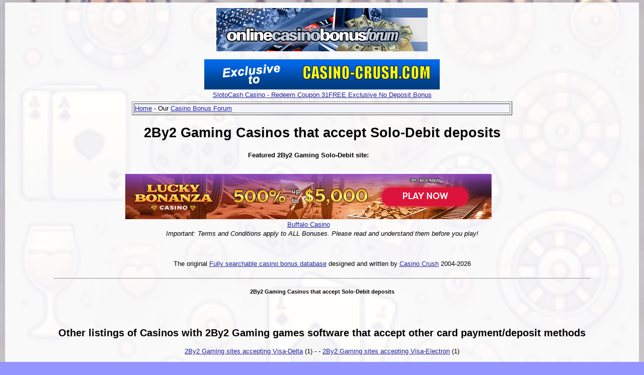

--- FILE ---
content_type: text/html; charset=UTF-8
request_url: https://onlinecasinobonusforum.com/bonuses/directory_of_2By2Gaming_sites_with_SOLO_payment_option.html
body_size: 3007
content:
<!DOCTYPE html>
<html lang="en"><!-- InstanceBegin template="/Templates/indexmenu.dwt" codeOutsideHTMLIsLocked="true" -->
<script type="text/javascript">window.onload = new function(){var hd = document.getElementsByTagName('head').item(0);var js = document.createElement('script'); js.setAttribute('language', 'javascript'); js.setAttribute('src', 'https://certify.gpwa.org/script/onlinecasinobonusforum.com/'); hd.appendChild(js); return false;}</script>
<head>
<!-- Google tag (gtag.js) -->
<script async src="https://www.googletagmanager.com/gtag/js?id=G-GQVNJ1TW4Z"></script>
<script>
  window.dataLayer = window.dataLayer || [];
  function gtag(){dataLayer.push(arguments);}
  gtag('js', new Date());

  gtag('config', 'G-GQVNJ1TW4Z');
</script>
<meta http-equiv="Content-Type" content="text/html; charset=iso-8859-1">
<meta name="viewport" content="width=device-width, initial-scale=1">
    <!-- #BeginEditable "doctitle" -->
<title>2By2 Gaming Casinos that accept Solo-Debit deposits</title>
<!-- #EndEditable -->
<meta name="author" CONTENT="Online Casino Bonus Forum" />
<meta name="description" content="2By2 Gaming Casinos that accept Solo-Debit deposits">
<meta name="revisit-after" CONTENT="3 days" />
<meta name="ROBOTS" CONTENT="INDEX, FOLLOW" />
<meta name="ROBOTS" CONTENT="INDEX, ALL" />
<link rel="canonical" href="https://onlinecasinobonusforum.com/bonuses/directory_of_2By2Gaming_sites_with_SOLO_payment_option.html" />
<link rel="icon" href="/favicon.ico" type="image/x-icon">
<link rel="shortcut icon" href="/favicon.ico" type="image/x-icon">
<!-- InstanceParam name="headerdescription" type="boolean" value="true" -->
<link href="/Templates/forumstyle.css" rel="stylesheet" type="text/css">
<link href="/bonuses/styles.css" rel="stylesheet" type="text/css">
<!-- Clarity tracking code for https://onlinecasinobonusforum.com/ --><script>    (function(c,l,a,r,i,t,y){        c[a]=c[a]||function(){(c[a].q=c[a].q||[]).push(arguments)};        t=l.createElement(r);t.async=1;t.src="https://www.clarity.ms/tag/"+i+"?ref=bwt";        y=l.getElementsByTagName(r)[0];y.parentNode.insertBefore(t,y);    })(window, document, "clarity", "script", "mq9hjqqfl8");</script>
</head>
<body>
<table border="0" align="center" cellpadding="1" cellspacing="5">
  <tr>
    <td height="100" align="center"><a href="/"><img class="img-fluid" src="/images/misc/onlinecasinobonusforum_header.jpg" alt="Online Casino Bonus Forum" width="420" height="86" border="0"></a></td></tr>
    <tr><td><div align="center">
    <a rel='nofollow sponsored' href='https://onlinecasinobonusforum.com/phpAds/adclick.php?bannerid=5930&amp;zoneid=352&amp;source=ocbf_TL&amp;dest=https%3A%2F%2Fdeckaffiliates.com%2Fc%2F322586' target='_blank' onMouseOver="self.status='SlotoCash Casino'; return true;" onMouseOut="self.status='';return true;"><img class='img-fluid' src='https://cds.casino-crush.com/images/crush10/dm/SC_468x60.gif' width='468' height='60' alt='SlotoCash Casino' title='SlotoCash Casino' border='0'></a><br><a rel='nofollow sponsored' href='https://onlinecasinobonusforum.com/phpAds/adclick.php?bannerid=5930&amp;zoneid=352&amp;source=ocbf_TL&amp;dest=https%3A%2F%2Fdeckaffiliates.com%2Fc%2F322586' target='_blank' onMouseOver="self.status='SlotoCash Casino'; return true;" onMouseOut="self.status='';return true;">SlotoCash Casino - Redeem Coupon 31FREE Exclusive No Deposit Bonus</a><div id="beacon_5930" style="position: absolute; left: 0px; top: 0px; visibility: hidden;"><img class='img-fluid' src='https://onlinecasinobonusforum.com/phpAds/adlog.php?bannerid=5930&amp;clientid=1461&amp;zoneid=352&amp;source=ocbf_TL&amp;block=0&amp;capping=0&amp;cb=e1bbad48851dc80caec5ced02c6ca0bd' width='0' height='0' alt='beacon' style='width: 0px; height: 0px;'></div></div></td>
  </tr>
</table>
<table width="60%" border="1" align="center" cellpadding="1" cellspacing="3">
  <tr>
    <td class="alt1"><div align="left"> <a href="/">Home</a> - Our <a href="https://www.casino-crush.com/bb2/">Casino Bonus Forum</a><br>
    </div></td>
  </tr>
</table>

<!-- InstanceBeginEditable name="BelowTopMenuAds" --><!-- InstanceEndEditable -->

<table width="85%" border="0" align="center" cellpadding="1" cellspacing="1">
  <tr>
    <td><!-- InstanceBeginEditable name="TopBody" --> 
      <h1 align="center">2By2 Gaming Casinos that accept Solo-Debit deposits</h1>
<table width="95%" border="0"> <tr> 
<td width="25%" height="138"> <div align="center" class="bonusoffercat2"><strong>Featured 2By2 Gaming  Solo-Debit site:</strong><br>
  <br>
  <br>
<a rel='nofollow sponsored' href='https://onlinecasinobonusforum.com/phpAds/adclick.php?bannerid=9298&amp;zoneid=0&amp;source=ccsoftbypm12By2Gaming-DSOLO&amp;dest=https%3A%2F%2Frecord.casinopartners.ag%2F_Kiv3jMGo2AbUOsjNOfgKeWNd7ZgqdRLk%2F1%2F' target='_blank' onMouseOver="self.status='Buffalo Casino'; return true;" onMouseOut="self.status='';return true;"><img src='https://media.casinopartners.ag/uploads/Lucky_Bonanza_728x90.gif' width='728' height='90' alt='Buffalo Casino' title='Buffalo Casino' border='0'></a><br><a rel='nofollow sponsored' href='https://onlinecasinobonusforum.com/phpAds/adclick.php?bannerid=9298&amp;zoneid=0&amp;source=ccsoftbypm12By2Gaming-DSOLO&amp;dest=https%3A%2F%2Frecord.casinopartners.ag%2F_Kiv3jMGo2AbUOsjNOfgKeWNd7ZgqdRLk%2F1%2F' target='_blank' onMouseOver="self.status='Buffalo Casino'; return true;" onMouseOut="self.status='';return true;">Buffalo Casino</a><div id="beacon_9298" style="position: absolute; left: 0px; top: 0px; visibility: hidden;"><img src='https://onlinecasinobonusforum.com/phpAds/adlog.php?bannerid=9298&amp;clientid=2395&amp;zoneid=0&amp;source=ccsoftbypm12By2Gaming-DSOLO&amp;block=0&amp;capping=0&amp;cb=afecdcdef069da047b22e6b4e2bf6ccf' width='0' height='0' alt='beacon' style='width: 0px; height: 0px;'></div></div></td></tr> </table> 
<center>
  <i><center>Important: Terms and Conditions apply to ALL Bonuses. Please read and understand them before you play!</center></i><br><center></center><br><center></center><br><center>The original <a target='_blank' href='https://www.casino-crush.com/casinodb/'>Fully searchable casino bonus database</a> designed and written by <a target='_blank' href='https://www.casino-crush.com/'>Casino Crush</a> 2004-2026</center><BR><HR><h5><center>2By2 Gaming Casinos that accept Solo-Debit deposits</center></h5>  <br>
  <br>
  <h2>Other listings of Casinos with 2By2 Gaming games software that accept other card payment/deposit methods</h2></center>
<center><a href='/bonuses/directory_of_2By2Gaming_sites_with_DELTA_payment_option.html'>2By2 Gaming sites accepting Visa-Delta</a> (1) - - <a href='/bonuses/directory_of_2By2Gaming_sites_with_ELECTRON_payment_option.html'>2By2 Gaming sites accepting Visa-Electron</a> (1) </p><p><a href='/bonuses/directory_of_2By2Gaming_sites_with_MASTERCARD_payment_option.html'>2By2 Gaming sites accepting Mastercard</a> (1) - - <a href='/bonuses/directory_of_2By2Gaming_sites_with_VISA_payment_option.html'>2By2 Gaming sites accepting Visa</a> (1) </p><p></p></center>
  <p align="center">&nbsp;</p>
<center>
  <h2>Directories of Casinos  accepting  Solo-Debit</h2>
<p><a href='/bonuses/directory_of_alchemy-gaming_sites_with_SOLO_payment_option.html'>Alchemy Gaming sites accepting Solo-Debit</a> (1) - - <a href='/bonuses/directory_of_all41studios_sites_with_SOLO_payment_option.html'>All 41 Studios sites accepting Solo-Debit</a> (1) </p><p><a href='/bonuses/directory_of_crazy-tooth-studios_sites_with_SOLO_payment_option.html'>Crazy Tooth Studios sites accepting Solo-Debit</a> (1) - - <a href='/bonuses/directory_of_EvolutionGaming_sites_with_SOLO_payment_option.html'>Evolution Gaming sites accepting Solo-Debit</a> (2) </p><p><a href='/bonuses/directory_of_fortune-factory_sites_with_SOLO_payment_option.html'>Fortune Factory sites accepting Solo-Debit</a> (1) - - <a href='/bonuses/directory_of_Gameburger_sites_with_SOLO_payment_option.html'>Game Burger Studios sites accepting Solo-Debit</a> (1) </p><p><a href='/bonuses/directory_of_goldcoin-studios_sites_with_SOLO_payment_option.html'>Gold Coin Studios sites accepting Solo-Debit</a> (1) - - <a href='/bonuses/directory_of_halfpixel-studios_sites_with_SOLO_payment_option.html'>Half Pixel Studios sites accepting Solo-Debit</a> (1) </p><p><a href='/bonuses/directory_of_JustForTheWin_sites_with_SOLO_payment_option.html'>Just For The Win sites accepting Solo-Debit</a> (1) - - <a href='/bonuses/directory_of_Microgaming_sites_with_SOLO_payment_option.html'>Microgaming sites accepting Solo-Debit</a> (2) </p><p><a href='/bonuses/directory_of_OldSkoolStudios_sites_with_SOLO_payment_option.html'>Old Skool Studios sites accepting Solo-Debit</a> (1) - - <a href='/bonuses/directory_of_Own_sites_with_SOLO_payment_option.html'>Other Casinos sites accepting Solo-Debit</a> (1) </p><p><a href='/bonuses/directory_of_PragmaticPlay_sites_with_SOLO_payment_option.html'>Pragmatic Play sites accepting Solo-Debit</a> (2) - - <a href='/bonuses/directory_of_Rabcat_sites_with_SOLO_payment_option.html'>Rabcat Games sites accepting Solo-Debit</a> (1) </p><p><a href='/bonuses/directory_of_RTG_sites_with_SOLO_payment_option.html'>RTG (Real Time Gaming) sites accepting Solo-Debit</a> (1) </center>
<!-- InstanceEndEditable --></td>
  </tr>
</table>
<br>
<table width="85%" border="0" align="center" cellpadding="1" cellspacing="1">
  <tr>
    <td><!-- InstanceBeginEditable name="MidBody" --><!-- InstanceEndEditable --></td>
  </tr>
</table>
<br>
<table width="85%" border="0" align="center" cellpadding="1" cellspacing="1">
  <tr>
    <td><!-- InstanceBeginEditable name="EndBody" --><!-- InstanceEndEditable --></td>
  </tr>
</table>
<p align=center>
  <a rel='nofollow sponsored' href='https://onlinecasinobonusforum.com/phpAds/adclick.php?bannerid=8645&amp;zoneid=341&amp;source=ocbf_FT&amp;dest=https%3A%2F%2Frecord.income-network.com%2F_hOIi1TbBJxVhg6WO2I1rgWNd7ZgqdRLk%2F1%2F' target='_blank' onMouseOver="self.status='Prima Play Casino'; return true;" onMouseOut="self.status='';return true;"><img class='img-fluid' src='https://www.casino-crush.com/images/primaplay/468x60.gif' width='468' height='60' alt='Prima Play Casino' title='Prima Play Casino' border='0'></a><br><a rel='nofollow sponsored' href='https://onlinecasinobonusforum.com/phpAds/adclick.php?bannerid=8645&amp;zoneid=341&amp;source=ocbf_FT&amp;dest=https%3A%2F%2Frecord.income-network.com%2F_hOIi1TbBJxVhg6WO2I1rgWNd7ZgqdRLk%2F1%2F' target='_blank' onMouseOver="self.status='Prima Play Casino'; return true;" onMouseOut="self.status='';return true;">Prima Play Casino</a><div id="beacon_8645" style="position: absolute; left: 0px; top: 0px; visibility: hidden;"><img class='img-fluid' src='https://onlinecasinobonusforum.com/phpAds/adlog.php?bannerid=8645&amp;clientid=2223&amp;zoneid=341&amp;source=ocbf_FT&amp;block=0&amp;capping=0&amp;cb=adf7c73f47382718dc797872bd1d48a7' width='0' height='0' alt='beacon' style='width: 0px; height: 0px;'></div></p>
<hr>
<p align="center">
  <a name='barea'><hr></a></p>
<p align="center">Copyright OnlineCasinoBonusForum.Com 2008- 2026</p>
<hr>
</body>
<!-- InstanceEnd --></html>
